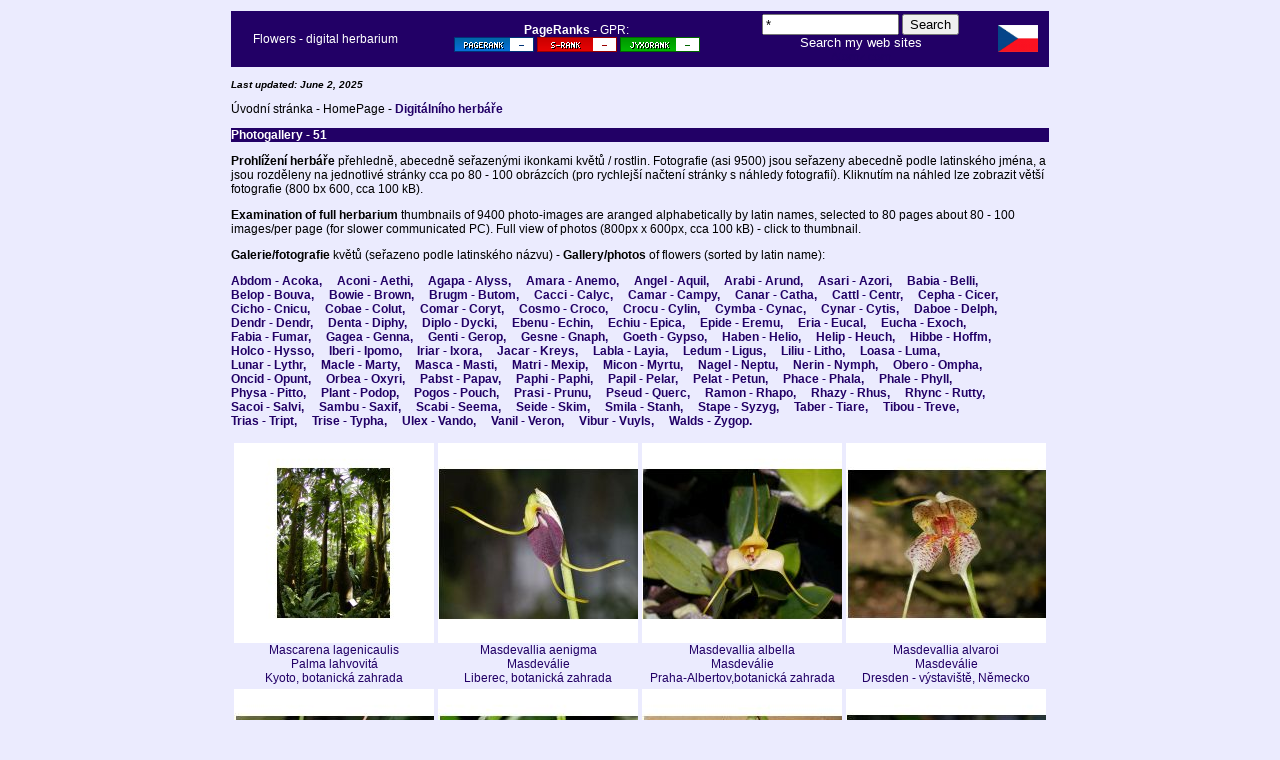

--- FILE ---
content_type: text/html
request_url: https://www1.lf1.cuni.cz/~kocna/flowr_my/flow_my28c.htm
body_size: 46214
content:
<HTML>
<HEAD>
<meta http-equiv="Content-Type" content="text/html; charset=windows-1250">
<meta http-equiv="Content-Language" content="cs">
<META NAME="keywords"
	CONTENT="Petr Kocna., Photo, Flowers">
<META NAME="description"
	CONTENT="PhotoHerbary, Flowers, Petr Kocna Web Pages">
<meta name="author" 
	content="Kocna Petr, kocna@cesnet.cz">

<TITLE>PhotoFlowers,  PeKoCentrum</TITLE>
<BASE target="_blank">

<STYLE TYPE="text/css">
<!--
BODY		{color: #000000; font-family: Arial; font-size: 12;}
TD		{color: #000000; font-family: Arial; font-size: 12;}
A:link		{text-decoration: none; color: #220066; font-family: Arial;font-size: 12;}
A:visited		{text-decoration: none; color: #660066; font-family: Arial;font-size: 12;}
A:hover		{text-decoration: none; color: #ffffff;
		background-color: #660066; font-family: Arial;font-size: 12;}
A:active		{text-decoration: none; color: #0000ff; background-color: #ffffff; font-family: 

Arial;font-size: 12;}
.tab_inv		{text-decoration: none; color: #ffffff;
		background-color: #220066; font-family: Arial;font-size: 12;}
.cce		{color: #ffffff ; font-family: Arial;font-size: 12;}
.tbl1 		{background: #220066;
            		color: #FFFFFF; font-family: Arial; font-size: 12;}
.boxframe	{border-style: none; margin-bottom: 0em}
-->
</STYLE>


</HEAD>

<BODY BGCOLOR="#ebebfe">
<BASE target="_blank">

<center>
<TABLE width="780">
<TR>
<TD>

<TABLE width="100%" class=tab_inv>
<TR>

<TD class="cce" align="center">
Flowers - digital herbarium</TD>

<TD class=tab_inv align="center">
<B>PageRanks</B> - GPR: <BR>
<a href="http://rank.webatlas.cz" title="Zjistit Google Pagerank, S-rank a Jyxorank" target="_blank"><img src="http://rank.webatlas.cz/pagerank.php?typ=gpr&amp;ch=1ece1edd&amp;url=www1.lf1.cuni.cz%2F%7Ekocna%2Fflowr_my%2Fflow_my1.htm" width="80" height="15" border="0" alt="Zjistit Google Pagerank" title="Pagerank" /></a>

<a href="http://rank.webatlas.cz" title="Zjistit Google Pagerank, S-rank a Jyxorank" target="_blank"><img src="http://rank.webatlas.cz/pagerank.php?typ=sr&amp;ch=1ece1edd&amp;url=www1.lf1.cuni.cz%2F%7Ekocna%2Fflowr_my%2Fflow_my1.htm" width="80" height="15" border="0" alt="Zjistit S-rank" title="S-rank" /></a>

<a href="http://rank.webatlas.cz" title="Zjistit Google Pagerank, S-rank a Jyxorank" target="_blank"><img src="http://rank.webatlas.cz/pagerank.php?typ=jr&amp;ch=1ece1edd&amp;url=www1.lf1.cuni.cz%2F%7Ekocna%2Fflowr_my%2Fflow_my1.htm" width="80" height="15" border="0" alt="Zjistit Jyxorank" title="Jyxorank" /></a>

</TD>

<TD class=tab_inv align="center">
<!-- Atomz.com Search HTML for Kocna Petr HomePage -->
<form method="get" action="http://search.atomz.com/search/" target="_blank" class=boxframe> 
<input size=15 name="sp-q" value="*">
<input type=submit value="Search">
<input type=hidden name="sp-a" value="000804d7-sp00000000">
<input type=hidden name="sp-f" value="windows-1250">
</form>
<font size="-1">Search my web sites<BR><A HREF="http://www.atomz.com">Atomz.com</A></font>
</TD>


<TD align=middle>
<A HREF="flow_my1.htm" target="_blank"><IMG SRC="../cz_flg.jpg" width="40" hspace="2"border="0" alt="IkonaFlagCZ"></A>
</TD>

</TR>
</TABLE>
<p>

<small><I><B>Last updated: June 2, 2025</B></I></small><p>
Úvodní stránka - HomePage - <A HREF="http://www1.lf1.cuni.cz/~kocna/flowr_my/flow_my1.htm"><B>Digitálního herbáře</B></A><p>
<div class="tab_inv"><B>Photogallery - 51</B></div><p>

<B>Prohlížení herbáře</B> přehledně, abecedně seřazenými ikonkami květů / rostlin. Fotografie (asi 9500)  jsou seřazeny abecedně podle latinského jména, a jsou rozděleny na jednotlivé stránky cca po 80 - 100 obrázcích (pro rychlejší načtení stránky s náhledy fotografií). Kliknutím na náhled lze zobrazit větší fotografie (800 bx 600, cca 100 kB).<p>
<B>Examination of full herbarium</B> thumbnails of 9400 photo-images are aranged alphabetically by latin names, selected to 80 pages about 80 - 100 images/per page (for slower communicated PC). Full view of photos (800px x 600px, cca 100 kB) - click to thumbnail.<p>
<B>Galerie/fotografie </B> květů (seřazeno podle latinského názvu) - <B>Gallery/photos</B> of flowers (sorted by latin name):<p>

<A HREF="flow_my2.htm"><B>Abdom - Acoka,</B>&nbsp;&nbsp;&nbsp;&nbsp;</A>
<A HREF="flow_my2c.htm"><B>Aconi - Aethi,</B>&nbsp;&nbsp;&nbsp;&nbsp;</A>
<A HREF="flow_my2b.htm"><B>Agapa - Alyss,</B>&nbsp;&nbsp;&nbsp;&nbsp;</A>
<A HREF="flow_my3.htm"><B>Amara - Anemo,</B>&nbsp;&nbsp;&nbsp;&nbsp;</A>
<A HREF="flow_my3h.htm"><B>Angel - Aquil,</B>&nbsp;&nbsp;&nbsp;&nbsp;</A>
<A HREF="flow_my3d.htm"><B>Arabi - Arund,</B>&nbsp;&nbsp;&nbsp;&nbsp;</A>
<A HREF="flow_my3g.htm"><B>Asari - Azori,</B>&nbsp;&nbsp;&nbsp;&nbsp;</A>
<A HREF="flow_my3b.htm"><B>Babia - Belli,</B>&nbsp;&nbsp;&nbsp;&nbsp;</A><BR>
<A HREF="flow_my3m.htm"><B>Belop - Bouva,</B>&nbsp;&nbsp;&nbsp;&nbsp;</A>
<A HREF="flow_my3f.htm"><B>Bowie - Brown,</B>&nbsp;&nbsp;&nbsp;&nbsp;</A>
<A HREF="flow_my3j.htm"><B>Brugm - Butom,</B>&nbsp;&nbsp;&nbsp;&nbsp;</A>
<A HREF="flow_my3c.htm"><B>Cacci - Calyc,</B>&nbsp;&nbsp;&nbsp;&nbsp;</A>
<A HREF="flow_my3k.htm"><B>Camar - Campy,</B>&nbsp;&nbsp;&nbsp;&nbsp;</A>
<A HREF="flow_my3e.htm"><B>Canar - Catha,</B>&nbsp;&nbsp;&nbsp;&nbsp;</A>
<A HREF="flow_my3l.htm"><B>Cattl - Centr,</B>&nbsp;&nbsp;&nbsp;&nbsp;</A>
<A HREF="flow_my4.htm"><B>Cepha - Cicer,</B>&nbsp;&nbsp;&nbsp;&nbsp;</A><BR>
<A HREF="flow_my4d.htm"><B>Cicho - Cnicu,</B>&nbsp;&nbsp;&nbsp;&nbsp;</A>
<A HREF="flow_my4b.htm"><B>Cobae - Colut,</B>&nbsp;&nbsp;&nbsp;&nbsp;</A>
<A HREF="flow_my4e.htm"><B>Comar - Coryt,</B>&nbsp;&nbsp;&nbsp;&nbsp;</A>
<A HREF="flow_my4c.htm"><B>Cosmo - Croco,</B>&nbsp;&nbsp;&nbsp;&nbsp;</A>
<A HREF="flow_my4h.htm"><B>Crocu - Cylin,</B>&nbsp;&nbsp;&nbsp;&nbsp;</A>
<A HREF="flow_my4f.htm"><B>Cymba - Cynac,</B>&nbsp;&nbsp;&nbsp;&nbsp;</A>
<A HREF="flow_my4g.htm"><B>Cynar - Cytis,</B>&nbsp;&nbsp;&nbsp;&nbsp;</A>
<A HREF="flow_my5.htm"><B>Daboe - Delph,</B>&nbsp;&nbsp;&nbsp;&nbsp;</A><BR>
<A HREF="flow_my5d.htm"><B>Dendr - Dendr,</B>&nbsp;&nbsp;&nbsp;&nbsp;</A>
<A HREF="flow_my5b.htm"><B>Denta - Diphy,</B>&nbsp;&nbsp;&nbsp;&nbsp;</A>
<A HREF="flow_my5c.htm"><B>Diplo - Dycki,</B>&nbsp;&nbsp;&nbsp;&nbsp;</A>
<A HREF="flow_my6.htm"><B>Ebenu - Echin,</B>&nbsp;&nbsp;&nbsp;&nbsp;</A>
<A HREF="flow_my6e.htm"><B>Echiu - Epica,</B>&nbsp;&nbsp;&nbsp;&nbsp;</A>
<A HREF="flow_my6d.htm"><B>Epide - Eremu,</B>&nbsp;&nbsp;&nbsp;&nbsp;</A>
<A HREF="flow_my6c.htm"><B>Eria - Eucal,</B>&nbsp;&nbsp;&nbsp;&nbsp;</A>
<A HREF="flow_my6b.htm"><B>Eucha - Exoch,</B>&nbsp;&nbsp;&nbsp;&nbsp;</A><BR>
<A HREF="flow_my32.htm"><B>Fabia - Fumar,</B>&nbsp;&nbsp;&nbsp;&nbsp;</A>
<A HREF="flow_my7.htm"><B>Gagea - Genna,</B>&nbsp;&nbsp;&nbsp;&nbsp;</A>
<A HREF="flow_my7d.htm"><B>Genti - Gerop,</B>&nbsp;&nbsp;&nbsp;&nbsp;</A>
<A HREF="flow_my7c.htm"><B>Gesne - Gnaph,</B>&nbsp;&nbsp;&nbsp;&nbsp;</A>
<A HREF="flow_my7b.htm"><B>Goeth - Gypso,</B>&nbsp;&nbsp;&nbsp;&nbsp;</A>
<A HREF="flow_my8.htm"><B>Haben - Helio,</B>&nbsp;&nbsp;&nbsp;&nbsp;</A>
<A HREF="flow_my8d.htm"><B>Helip - Heuch,</B>&nbsp;&nbsp;&nbsp;&nbsp;</A>
<A HREF="flow_my8c.htm"><B>Hibbe - Hoffm,</B>&nbsp;&nbsp;&nbsp;&nbsp;</A><BR>
<A HREF="flow_my8e.htm"><B>Holco - Hysso,</B>&nbsp;&nbsp;&nbsp;&nbsp;</A>
<A HREF="flow_my8b.htm"><B>Iberi - Ipomo,</B>&nbsp;&nbsp;&nbsp;&nbsp;</A>
<A HREF="flow_my8f.htm"><B>Iriar - Ixora,</B>&nbsp;&nbsp;&nbsp;&nbsp;</A>
<A HREF="flow_my9.htm"><B>Jacar - Kreys,</B>&nbsp;&nbsp;&nbsp;&nbsp;</A>
<A HREF="flow_my9c.htm"><B>Labla - Layia,</B>&nbsp;&nbsp;&nbsp;&nbsp;</A>
<A HREF="flow_my9b.htm"><B>Ledum - Ligus,</B>&nbsp;&nbsp;&nbsp;&nbsp;</A>
<A HREF="flow_my9d.htm"><B>Liliu - Litho,</B>&nbsp;&nbsp;&nbsp;&nbsp;</A>
<A HREF="flow_my10.htm"><B>Loasa - Luma,</B>&nbsp;&nbsp;&nbsp;&nbsp;</A><BR>
<A HREF="flow_my10b.htm"><B>Lunar - Lythr,</B>&nbsp;&nbsp;&nbsp;&nbsp;</A>
<A HREF="flow_my28.htm"><B>Macle - Marty,</B>&nbsp;&nbsp;&nbsp;&nbsp;</A>
<A HREF="flow_my28c.htm"><B>Masca - Masti,</B>&nbsp;&nbsp;&nbsp;&nbsp;</A>
<A HREF="flow_my28b.htm"><B>Matri - Mexip,</B>&nbsp;&nbsp;&nbsp;&nbsp;</A>
<A HREF="flow_my11.htm"><B>Micon - Myrtu,</B>&nbsp;&nbsp;&nbsp;&nbsp;</A>
<A HREF="flow_my24.htm"><B>Nagel - Neptu,</B>&nbsp;&nbsp;&nbsp;&nbsp;</A>
<A HREF="flow_my24b.htm"><B>Nerin - Nymph,</B>&nbsp;&nbsp;&nbsp;&nbsp;</A>
<A HREF="flow_my12.htm"><B>Obero - Ompha,</B>&nbsp;&nbsp;&nbsp;&nbsp;</A><BR>
<A HREF="flow_my12c.htm"><B>Oncid - Opunt,</B>&nbsp;&nbsp;&nbsp;&nbsp;</A>
<A HREF="flow_my12b.htm"><B>Orbea - Oxyri,</B>&nbsp;&nbsp;&nbsp;&nbsp;</A>
<A HREF="flow_my23.htm"><B>Pabst - Papav,</B>&nbsp;&nbsp;&nbsp;&nbsp;</A>
<A HREF="flow_my23b.htm"><B>Paphi - Paphi,</B>&nbsp;&nbsp;&nbsp;&nbsp;</A>
<A HREF="flow_my27.htm"><B>Papil - Pelar,</B>&nbsp;&nbsp;&nbsp;&nbsp;</A>
<A HREF="flow_my27b.htm"><B>Pelat - Petun,</B>&nbsp;&nbsp;&nbsp;&nbsp;</A>
<A HREF="flow_my22.htm"><B>Phace - Phala,</B>&nbsp;&nbsp;&nbsp;&nbsp;</A>
<A HREF="flow_my22a.htm"><B>Phale - Phyll,</B>&nbsp;&nbsp;&nbsp;&nbsp;</A><BR>
<A HREF="flow_my29.htm"><B>Physa - Pitto,</B>&nbsp;&nbsp;&nbsp;&nbsp;</A>
<A HREF="flow_my25.htm"><B>Plant - Podop,</B>&nbsp;&nbsp;&nbsp;&nbsp;</A>
<A HREF="flow_my25b.htm"><B>Pogos - Pouch,</B>&nbsp;&nbsp;&nbsp;&nbsp;</A>
<A HREF="flow_my13.htm"><B>Prasi - Prunu,</B>&nbsp;&nbsp;&nbsp;&nbsp;</A>
<A HREF="flow_my13b.htm"><B>Pseud - Querc,</B>&nbsp;&nbsp;&nbsp;&nbsp;</A>
<A HREF="flow_my18.htm"><B>Ramon - Rhapo,</B>&nbsp;&nbsp;&nbsp;&nbsp;</A>
<A HREF="flow_my18c.htm"><B>Rhazy - Rhus,</B>&nbsp;&nbsp;&nbsp;&nbsp;</A>
<A HREF="flow_my18b.htm"><B>Rhync - Rutty,</B>&nbsp;&nbsp;&nbsp;&nbsp;</A><BR>
<A HREF="flow_my14.htm"><B>Sacoi - Salvi,</B>&nbsp;&nbsp;&nbsp;&nbsp;</A>
<A HREF="flow_my14b.htm"><B>Sambu - Saxif,</B>&nbsp;&nbsp;&nbsp;&nbsp;</A>
<A HREF="flow_my19.htm"><B>Scabi - Seema,</B>&nbsp;&nbsp;&nbsp;&nbsp;</A>
<A HREF="flow_my31.htm"><B>Seide - Skim,</B>&nbsp;&nbsp;&nbsp;&nbsp;</A>
<A HREF="flow_my15.htm"><B>Smila - Stanh,</B>&nbsp;&nbsp;&nbsp;&nbsp;</A>
<A HREF="flow_my15b.htm"><B>Stape - Syzyg,</B>&nbsp;&nbsp;&nbsp;&nbsp;</A>
<A HREF="flow_my16.htm"><B>Taber - Tiare,</B>&nbsp;&nbsp;&nbsp;&nbsp;</A>
<A HREF="flow_my16c.htm"><B>Tibou - Treve,</B>&nbsp;&nbsp;&nbsp;&nbsp;</A><BR>
<A HREF="flow_my16b.htm"><B>Trias - Tript,</B>&nbsp;&nbsp;&nbsp;&nbsp;</A>
<A HREF="flow_my16d.htm"><B>Trise - Typha,</B>&nbsp;&nbsp;&nbsp;&nbsp;</A>
<A HREF="flow_my17.htm"><B>Ulex - Vando,</B>&nbsp;&nbsp;&nbsp;&nbsp;</A>
<A HREF="flow_my17a.htm"><B>Vanil - Veron,</B>&nbsp;&nbsp;&nbsp;&nbsp;</A>
<A HREF="flow_my26.htm"><B>Vibur - Vuyls,</B>&nbsp;&nbsp;&nbsp;&nbsp;</A>
<A HREF="flow_my26a.htm"><B>Walds - Zygop.</B>&nbsp;&nbsp;&nbsp;&nbsp;</A>
<p>

<TABLE><TR>

<TD ALIGN=CENTER VALIGN=BOTTOM><FONT face="Verdana, Arial, Helvetica, Sans-Serif" size="-1"><A HREF="pa253844.jpg" target="_blank" style="text-decoration:none">
<IMG SRC="pa253844_t.jpg" BORDER="0" ALT="PA253844.jpg"><BR>Mascarena lagenicaulis<BR>Palma lahvovitá<BR>Kyoto, botanická zahrada</A></FONT></TD>

<TD ALIGN=CENTER VALIGN=BOTTOM><FONT face="Verdana, Arial, Helvetica, Sans-Serif" size="-1">
<A HREF="p5023462.jpg" target="_blank" style="text-decoration:none">
<IMG SRC="p5023462_t.jpg" BORDER="0" 
ALT="p5023462.jpg"><BR>
Masdevallia aenigma<BR>
Masdeválie<BR>
Liberec, botanická zahrada</A></FONT></TD>

<TD ALIGN=CENTER VALIGN=BOTTOM><FONT face="Verdana, Arial, Helvetica, Sans-Serif" size="-1">
<A HREF="p7105906.jpg" target="_blank" style="text-decoration:none">
<IMG SRC="p7105906_t.jpg" BORDER="0" 
ALT="p7105906.jpg"><BR>
Masdevallia albella<BR>
Masdeválie<BR>
Praha-Albertov,botanická zahrada</A></FONT></TD>

<TD ALIGN=CENTER VALIGN=BOTTOM><FONT face="Verdana, Arial, Helvetica, Sans-Serif" size="-1">
<A HREF="p3236662.jpg" target="_blank" style="text-decoration:none">
<IMG SRC="p3236662_t.jpg" BORDER="0" 
ALT="p3236662.jpg"><BR>
Masdevallia alvaroi<BR>
Masdeválie<BR>
Dresden - výstaviště, Německo</A></FONT></TD>

</TR><TR>

<TD ALIGN=CENTER VALIGN=BOTTOM><FONT face="Verdana, Arial, Helvetica, Sans-Serif" size="-1">
<A HREF="p2077350.jpg" target="_blank" style="text-decoration:none">
<IMG SRC="p2077350_t.jpg" BORDER="0" 
ALT="p2077350.jpg"><BR>
Masdevallia amabilis<BR>
Masdeválie<BR>
London-Kew Gardens, England</A></FONT></TD>

<TD ALIGN=CENTER VALIGN=BOTTOM><FONT face="Verdana, Arial, Helvetica, Sans-Serif" size="-1">
<A HREF="pa276289.jpg" target="_blank" style="text-decoration:none">
<IMG SRC="pa276289_t.jpg" BORDER="0" 
ALT="pa276289.jpg"><BR>
Masdevallia amanda<BR>
Masdeválie<BR>
Liberec, botanická zahrada</A></FONT></TD>

<TD ALIGN=CENTER VALIGN=BOTTOM><FONT face="Verdana, Arial, Helvetica, Sans-Serif" size="-1">
<A HREF="p1135600.jpg" target="_blank" style="text-decoration:none">
<IMG SRC="p1135600_t.jpg" BORDER="0" 
ALT="p1135600.jpg"><BR>
Masdevallia angulata<BR>
Masdeválie<BR>
Liberec, botanická zahrada</A></FONT></TD>

<TD ALIGN=CENTER VALIGN=BOTTOM><FONT face="Verdana, Arial, Helvetica, Sans-Serif" size="-1">
<A HREF="pa241270.jpg" target="_blank" style="text-decoration:none">
<IMG SRC="pa241270_t.jpg" BORDER="0" 
ALT="pa241270.jpg"><BR>
Masdevallia asterotricha<BR>
Masdeválie<BR>
Liberec, botanická zahrada</A></FONT></TD>

</TR><TR>

<TD ALIGN=CENTER VALIGN=BOTTOM><FONT face="Verdana, Arial, Helvetica, Sans-Serif" size="-1">
<A HREF="p3044173.jpg" target="_blank" style="text-decoration:none">
<IMG SRC="p3044173_t.jpg" BORDER="0" 
ALT="p3044173.jpg"><BR>
Masdevallia attenuata<BR>
Masdeválie<BR>
Brno-Mendel.botanická zahrada</A></FONT></TD>

<TD ALIGN=CENTER VALIGN=BOTTOM><FONT face="Verdana, Arial, Helvetica, Sans-Serif" size="-1">
<A HREF="p2188966.jpg" target="_blank" style="text-decoration:none">
<IMG SRC="p2188966_t.jpg" BORDER="0" 
ALT="p2188966.jpg"><BR>
Masdevallia ayabacana<BR>
Masdeválie<BR>
Liberec, botanická zahrada</A></FONT></TD>

<TD ALIGN=CENTER VALIGN=BOTTOM><FONT face="Verdana, Arial, Helvetica, Sans-Serif" size="-1">
<A HREF="pa039787.jpg" target="_blank" style="text-decoration:none">
<IMG SRC="pa039787_t.jpg" BORDER="0" 
ALT="pa039787.jpg"><BR>
Masdevallia barlaeana<BR>
Masdeválie<BR>
Liberec, botanická zahrada</A></FONT></TD>

<TD ALIGN=CENTER VALIGN=BOTTOM><FONT face="Verdana, Arial, Helvetica, Sans-Serif" size="-1">
<A HREF="p3269674.jpg" target="_blank" style="text-decoration:none">
<IMG SRC="p3269674_t.jpg" BORDER="0" 
ALT="p3269674.jpg"><BR>
Masdevallia 'Bellavallia'<BR>
Masdeválie<BR>
Dresden - výstaviště, Německo</A></FONT></TD>

</TR><TR>

<TD ALIGN=CENTER VALIGN=BOTTOM><FONT face="Verdana, Arial, Helvetica, Sans-Serif" size="-1">
<A HREF="p2225513.jpg" target="_blank" style="text-decoration:none">
<IMG SRC="p2225513_t.jpg" BORDER="0" 
ALT="p2225513.jpg"><BR>
Masdevallia bennettii<BR>
Masdeválie<BR>
Hirschstetten-Wien, Rakousko</A></FONT></TD>

<TD ALIGN=CENTER VALIGN=BOTTOM><FONT face="Verdana, Arial, Helvetica, Sans-Serif" size="-1">
<A HREF="p3097590.jpg" target="_blank" style="text-decoration:none">
<IMG SRC="p3097590_t.jpg" BORDER="0" 
ALT="p3097590.jpg"><BR>
Masdevallia bicolor<BR>
Masdeválie<BR>
Liberec, botanická zahrada</A></FONT></TD>

<TD ALIGN=CENTER VALIGN=BOTTOM><FONT face="Verdana, Arial, Helvetica, Sans-Serif" size="-1">
<A HREF="p2168708.jpg" target="_blank" style="text-decoration:none">
<IMG SRC="p2168708_t.jpg" BORDER="0" 
ALT="p2168708.jpg"><BR>
Masdevallia caesia<BR>
Masdeválie<BR>
Praha-Albertov,botanická zahrada</A></FONT></TD>

<TD ALIGN=CENTER VALIGN=BOTTOM><FONT face="Verdana, Arial, Helvetica, Sans-Serif" size="-1">
<A HREF="pc303930.jpg" target="_blank" style="text-decoration:none">
<IMG SRC="pc303930_t.jpg" BORDER="0" 
ALT="pc303930.jpg"><BR>
Masdevallia caloptera<BR>
Masdeválie<BR>
Liberec, botanická zahrada</A></FONT></TD>

</TR><TR>

<TD ALIGN=CENTER VALIGN=BOTTOM><FONT face="Verdana, Arial, Helvetica, Sans-Serif" size="-1">
<A HREF="p3236644.jpg" target="_blank" style="text-decoration:none">
<IMG SRC="p3236644_t.jpg" BORDER="0" 
ALT="p3236644.jpg"><BR>
Masdevallia caudata<BR>
Masdeválie<BR>
Dresden - výstaviště, Německo</A></FONT></TD>

<TD ALIGN=CENTER VALIGN=BOTTOM><FONT face="Verdana, Arial, Helvetica, Sans-Serif" size="-1">
<A HREF="p3237233.jpg" target="_blank" style="text-decoration:none">
<IMG SRC="p3237233_t.jpg" BORDER="0" 
ALT="p3237233.jpg"><BR>
Masdevallia chaparensis<BR>
Masdeválie<BR>
Dresden - výstaviště, Německo</A></FONT></TD>

<TD ALIGN=CENTER VALIGN=BOTTOM><FONT face="Verdana, Arial, Helvetica, Sans-Serif" size="-1">
<A HREF="p6143977.jpg" target="_blank" style="text-decoration:none">
<IMG SRC="p6143977_t.jpg" BORDER="0" 
ALT="p6143977.jpg"><BR>
Masdevallia coccinea<BR>
Masdeválie<BR>
Brno-Mendel.botanická zahrada</A></FONT></TD>

<TD ALIGN=CENTER VALIGN=BOTTOM><FONT face="Verdana, Arial, Helvetica, Sans-Serif" size="-1">
<A HREF="pa279453.jpg" target="_blank" style="text-decoration:none">
<IMG SRC="pa279453_t.jpg" BORDER="0" 
ALT="pa279453.jpg"><BR>
Masdevallia coccinea, alba<BR>
Masdeválie<BR>
Praha-Albertov,botanická zahrada</A></FONT></TD>

</TR><TR>

<TD ALIGN=CENTER VALIGN=BOTTOM><FONT face="Verdana, Arial, Helvetica, Sans-Serif" size="-1">
<A HREF="p9188975.jpg" target="_blank" style="text-decoration:none">
<IMG SRC="p9188975_t.jpg" BORDER="0" 
ALT="p9188975.jpg"><BR>
Masdevallia colossus<BR>
Masdeválie<BR>
Liberec, botanická zahrada</A></FONT></TD>

<TD ALIGN=CENTER VALIGN=BOTTOM><FONT face="Verdana, Arial, Helvetica, Sans-Serif" size="-1">
<A HREF="p3222045.jpg" target="_blank" style="text-decoration:none">
<IMG SRC="p3222045_t.jpg" BORDER="0" 
ALT="p3222045.jpg"><BR>
Masdevallia condorensis<BR>
Masdeválie<BR>
Dresden - výstaviště, Německo</A></FONT></TD>

<TD ALIGN=CENTER VALIGN=BOTTOM><FONT face="Verdana, Arial, Helvetica, Sans-Serif" size="-1">
<A HREF="p6143968.jpg" target="_blank" style="text-decoration:none">
<IMG SRC="p6143968_t.jpg" BORDER="0" 
ALT="p6143968.jpg"><BR>
Masdevallia constricta<BR>
Masdeválie<BR>
Brno-Mendel.botanická zahrada</A></FONT></TD>

<TD ALIGN=CENTER VALIGN=BOTTOM><FONT face="Verdana, Arial, Helvetica, Sans-Serif" size="-1">
<A HREF="p6164265.jpg" target="_blank" style="text-decoration:none">
<IMG SRC="p6164265_t.jpg" BORDER="0" 
ALT="p6164265.jpg"><BR>
Masdevallia coriacea<BR>
Masdeválie<BR>
Liberec, botanická zahrada</A></FONT></TD>

</TR><TR>

<TD ALIGN=CENTER VALIGN=BOTTOM><FONT face="Verdana, Arial, Helvetica, Sans-Serif" size="-1">
<A HREF="pb259830.jpg" target="_blank" style="text-decoration:none">
<IMG SRC="pb259830_t.jpg" BORDER="0" 
ALT="pb259830.jpg"><BR>
Masdevallia corniculata<BR>
Masdeválie<BR>
Liberec, botanická zahrada</A></FONT></TD>

<TD ALIGN=CENTER VALIGN=BOTTOM><FONT face="Verdana, Arial, Helvetica, Sans-Serif" size="-1">
<A HREF="p3260005.jpg" target="_blank" style="text-decoration:none">
<IMG SRC="p3260005_t.jpg" BORDER="0" 
ALT="p3260005.jpg"><BR>
Masdevallia decumana<BR>
Masdeválie<BR>
Dresden - výstaviště, Německo</A></FONT></TD>

<TD ALIGN=CENTER VALIGN=BOTTOM><FONT face="Verdana, Arial, Helvetica, Sans-Serif" size="-1">
<A HREF="p3103844.jpg" target="_blank" style="text-decoration:none">
<IMG SRC="p3103844_t.jpg" BORDER="0" 
ALT="p3103844.jpg"><BR>
Masdevallia deformis<BR>
Masdeválie<BR>
Praha-Trója, botanická zahrada</A></FONT></TD>

<TD ALIGN=CENTER VALIGN=BOTTOM><FONT face="Verdana, Arial, Helvetica, Sans-Serif" size="-1">
<A HREF="p3289467.jpg" target="_blank" style="text-decoration:none">
<IMG SRC="p3289467_t.jpg" BORDER="0" 
ALT="p3289467.jpg"><BR>
Masdevallia dynastes<BR>
Masdeválie<BR>
Dresden - výstaviště, Německo</A></FONT></TD>

</TR><TR>

<TD ALIGN=CENTER VALIGN=BOTTOM><FONT face="Verdana, Arial, Helvetica, Sans-Serif" size="-1">
<A HREF="p2225377.jpg" target="_blank" style="text-decoration:none">
<IMG SRC="p2225377_t.jpg" BORDER="0" 
ALT="p2225377.jpg"><BR>
Masdevallia echo<BR>
Masdeválie<BR>
Hirschstetten-Wien, Rakousko</A></FONT></TD>

<TD ALIGN=CENTER VALIGN=BOTTOM><FONT face="Verdana, Arial, Helvetica, Sans-Serif" size="-1">
<A HREF="p6138809.jpg" target="_blank" style="text-decoration:none">
<IMG SRC="p6138809_t.jpg" BORDER="0" 
ALT="p6138809.jpg"><BR>
Masdevallia elephantipes<BR>
Masdeválie<BR>
Liberec, botanická zahrada</A></FONT></TD>

<TD ALIGN=CENTER VALIGN=BOTTOM><FONT face="Verdana, Arial, Helvetica, Sans-Serif" size="-1">
<A HREF="p6143947.jpg" target="_blank" style="text-decoration:none">
<IMG SRC="p6143947_t.jpg" BORDER="0" 
ALT="p6143947.jpg"><BR>
Masdevallia erinacea<BR>
Masdeválie<BR>
Brno-Mendel.botanická zahrada</A></FONT></TD>

<TD ALIGN=CENTER VALIGN=BOTTOM><FONT face="Verdana, Arial, Helvetica, Sans-Serif" size="-1">
<A HREF="p3289603.jpg" target="_blank" style="text-decoration:none">
<IMG SRC="p3289603_t.jpg" BORDER="0" 
ALT="p3289603.jpg"><BR>
Masdevallia exquisita<BR>
Masdeválie<BR>
Dresden - výstaviště, Německo</A></FONT></TD>

</TR><TR>

<TD ALIGN=CENTER VALIGN=BOTTOM><FONT face="Verdana, Arial, Helvetica, Sans-Serif" size="-1">
<A HREF="p3055880.jpg" target="_blank" style="text-decoration:none">
<IMG SRC="p3055880_t.jpg" BORDER="0" 
ALT="p3055880.jpg"><BR>
Masdevallia falcago<BR>
Masdeválie<BR>
Brno-Mendel.botanická zahrada</A></FONT></TD>

<TD ALIGN=CENTER VALIGN=BOTTOM><FONT face="Verdana, Arial, Helvetica, Sans-Serif" size="-1">
<A HREF="p3280167.jpg" target="_blank" style="text-decoration:none">
<IMG SRC="p3280167_t.jpg" BORDER="0" 
ALT="p3280167.jpg"><BR>
Masdevallia filaria<BR>
Masdeválie<BR>
Dresden - výstaviště, Německo</A></FONT></TD>

<TD ALIGN=CENTER VALIGN=BOTTOM><FONT face="Verdana, Arial, Helvetica, Sans-Serif" size="-1">
<A HREF="p8255860.jpg" target="_blank" style="text-decoration:none">
<IMG SRC="p8255860_t.jpg" BORDER="0" 
ALT="p8255860.jpg"><BR>
Masdevallia fractiflexa<BR>
Masdeválie<BR>
Praha-Albertov,botanická zahrada</A></FONT></TD>

<TD ALIGN=CENTER VALIGN=BOTTOM><FONT face="Verdana, Arial, Helvetica, Sans-Serif" size="-1">
<A HREF="p2253952.jpg" target="_blank" style="text-decoration:none">
<IMG SRC="p2253952_t.jpg" BORDER="0" 
ALT="p2253952.jpg"><BR>
Masdevallia fulvescens<BR>
Masdeválie<BR>
Liberec, botanická zahrada</A></FONT></TD>

</TR><TR>

<TD ALIGN=CENTER VALIGN=BOTTOM><FONT face="Verdana, Arial, Helvetica, Sans-Serif" size="-1">
<A HREF="p3236683.jpg" target="_blank" style="text-decoration:none">
<IMG SRC="p3236683_t.jpg" BORDER="0" 
ALT="p3236683.jpg"><BR>
Masdevallia gilbertoi<BR>
Masdeválie<BR>
Dresden - výstaviště, Německo</A></FONT></TD>

<TD ALIGN=CENTER VALIGN=BOTTOM><FONT face="Verdana, Arial, Helvetica, Sans-Serif" size="-1">
<A HREF="p3157878.jpg" target="_blank" style="text-decoration:none">
<IMG SRC="p3157878_t.jpg" BORDER="0" 
ALT="p3157878.jpg"><BR>
Masdevallia goliath<BR>
Masdeválie<BR>
Liberec, botanická zahrada</A></FONT></TD>

<TD ALIGN=CENTER VALIGN=BOTTOM><FONT face="Verdana, Arial, Helvetica, Sans-Serif" size="-1">
<A HREF="p3055837.jpg" target="_blank" style="text-decoration:none">
<IMG SRC="p3055837_t.jpg" BORDER="0" 
ALT="p3055837.jpg"><BR>
Masdevallia harlequina<BR>
Masdeválie<BR>
Brno-Mendel.botanická zahrada</A></FONT></TD>

<TD ALIGN=CENTER VALIGN=BOTTOM><FONT face="Verdana, Arial, Helvetica, Sans-Serif" size="-1">
<A HREF="p6143862.jpg" target="_blank" style="text-decoration:none">
<IMG SRC="p6143862_t.jpg" BORDER="0" 
ALT="p6143862.jpg"><BR>
Masdevallia Heathii<BR>
Masdeválie<BR>
Brno-Mendel.botanická zahrada</A></FONT></TD>

</TR><TR>

<TD ALIGN=CENTER VALIGN=BOTTOM><FONT face="Verdana, Arial, Helvetica, Sans-Serif" size="-1">
<A HREF="p8040987.jpg" target="_blank" style="text-decoration:none">
<IMG SRC="p8040987_t.jpg" BORDER="0" 
ALT="p8040987.jpg"><BR>
Masdevallia 'Hebe'<BR>
Masdeválie 'Hebe'<BR>
Liberec, botanická zahrada</A></FONT></TD>

<TD ALIGN=CENTER VALIGN=BOTTOM><FONT face="Verdana, Arial, Helvetica, Sans-Serif" size="-1">
<A HREF="p3305840.jpg" target="_blank" style="text-decoration:none">
<IMG SRC="p3305840_t.jpg" BORDER="0" 
ALT="p3305840.jpg"><BR>
Masdevallia heideri<BR>
Masdeválie<BR>
Dresden - výstaviště, Německo</A></FONT></TD>

<TD ALIGN=CENTER VALIGN=BOTTOM><FONT face="Verdana, Arial, Helvetica, Sans-Serif" size="-1">
<A HREF="p6144083.jpg" target="_blank" style="text-decoration:none">
<IMG SRC="p6144083_t.jpg" BORDER="0" 
ALT="p6144083.jpg"><BR>
Masdevallia herradurae<BR>
Masdeválie<BR>
Brno-Mendel.botanická zahrada</A></FONT></TD>

<TD ALIGN=CENTER VALIGN=BOTTOM><FONT face="Verdana, Arial, Helvetica, Sans-Serif" size="-1">
<A HREF="p3055885.jpg" target="_blank" style="text-decoration:none">
<IMG SRC="p3055885_t.jpg" BORDER="0" 
ALT="p3055885.jpg"><BR>
Masdevallia hieroglyphica<BR>
Masdeválie<BR>
Brno-Mendel.botanická zahrada</A></FONT></TD>

</TR><TR>

<TD ALIGN=CENTER VALIGN=BOTTOM><FONT face="Verdana, Arial, Helvetica, Sans-Serif" size="-1">
<A HREF="p3269899.jpg" target="_blank" style="text-decoration:none">
<IMG SRC="p3269899_t.jpg" BORDER="0" 
ALT="p3269899.jpg"><BR>
Masdevallia hirtzii<BR>
Masdeválie<BR>
Dresden - výstaviště, Německo</A></FONT></TD>

<TD ALIGN=CENTER VALIGN=BOTTOM><FONT face="Verdana, Arial, Helvetica, Sans-Serif" size="-1">
<A HREF="p3288735.jpg" target="_blank" style="text-decoration:none">
<IMG SRC="p3288735_t.jpg" BORDER="0" 
ALT="p3288735.jpg"><BR>
Masdevallia ignea<BR>
Masdeválie<BR>
Dresden - výstaviště, Německo</A></FONT></TD>

<TD ALIGN=CENTER VALIGN=BOTTOM><FONT face="Verdana, Arial, Helvetica, Sans-Serif" size="-1">
<A HREF="p2225515.jpg" target="_blank" style="text-decoration:none">
<IMG SRC="p2225515_t.jpg" BORDER="0" 
ALT="p2225515.jpg"><BR>
Masdevallia instar<BR>
Masdeválie<BR>
Hirschstetten-Wien, Rakousko</A></FONT></TD>

<TD ALIGN=CENTER VALIGN=BOTTOM><FONT face="Verdana, Arial, Helvetica, Sans-Serif" size="-1">
<A HREF="p3223079.jpg" target="_blank" style="text-decoration:none">
<IMG SRC="p3223079_t.jpg" BORDER="0" 
ALT="p3223079.jpg"><BR>
Masdevallia lamprotyria<BR>
Masdeválie<BR>
Dresden - výstaviště, Německo</A></FONT></TD>

</TR><TR>

<TD ALIGN=CENTER VALIGN=BOTTOM><FONT face="Verdana, Arial, Helvetica, Sans-Serif" size="-1">
<A HREF="p3055858.jpg" target="_blank" style="text-decoration:none">
<IMG SRC="p3055858_t.jpg" BORDER="0" 
LT="p3055858.jpg"><BR><BR>
Masdevallia lata<BR>
Masdeválie<BR>
Brno-Mendel.botanická zahrada</A></FONT></TD>

<TD ALIGN=CENTER VALIGN=BOTTOM><FONT face="Verdana, Arial, Helvetica, Sans-Serif" size="-1">
<A HREF="p3260039.jpg" target="_blank" style="text-decoration:none">
<IMG SRC="p3260039_t.jpg" BORDER="0" 
ALT="p3260039.jpg"><BR><BR>
Masdevallia lychniphora<BR>
Masdeválie<BR>
Dresden - výstaviště, Německo</A></FONT></TD>

<TD ALIGN=CENTER VALIGN=BOTTOM><FONT face="Verdana, Arial, Helvetica, Sans-Serif" size="-1">
<A HREF="p3289881.jpg" target="_blank" style="text-decoration:none">
<IMG SRC="p3289881_t.jpg" BORDER="0" 
ALT="p3289881.jpg"><BR><BR>
Masdevallia 'Machu Picchu'<BR>
Masdeválie 'Machu Picchu'<BR>
Dresden - výstaviště, Německo</A></FONT></TD>

<TD ALIGN=CENTER VALIGN=BOTTOM><FONT face="Verdana, Arial, Helvetica, Sans-Serif" size="-1">
<A HREF="p3236934.jpg" target="_blank" style="text-decoration:none">
<IMG SRC="p3236934_t.jpg" BORDER="0" 
ALT="p3236934.jpg"><BR>
Masdevallia 'MacInnes' Golden Heart'<BR>
Masdeválie 'MacInnes' Golden Heart'<BR>
Dresden - výstaviště, Německo</A></FONT></TD>

</TR><TR>

<TD ALIGN=CENTER VALIGN=BOTTOM><FONT face="Verdana, Arial, Helvetica, Sans-Serif" size="-1">
<A HREF="p3288265.jpg" target="_blank" style="text-decoration:none">
<IMG SRC="p3288265_t.jpg" BORDER="0" 
ALT="p3288265.jpg"><BR>
Masdevallia macrura<BR>
Masdeválie<BR>
Dresden - výstaviště, Německo</A></FONT></TD>

<TD ALIGN=CENTER VALIGN=BOTTOM><FONT face="Verdana, Arial, Helvetica, Sans-Serif" size="-1">
<A HREF="pb309564.jpg" target="_blank" style="text-decoration:none">
<IMG SRC="pb309564_t.jpg" BORDER="0" 
ALT="pb309564.jpg"><BR>
Masdevallia 'Measuresiana'<BR>
Masdeválie 'Measuresiana'<BR>
Liberec, botanická zahrada</A></FONT></TD>

<TD ALIGN=CENTER VALIGN=BOTTOM><FONT face="Verdana, Arial, Helvetica, Sans-Serif" size="-1">
<A HREF="p3236742.jpg" target="_blank" style="text-decoration:none">
<IMG SRC="p3236742_t.jpg" BORDER="0" 
ALT="p3236742.jpg"><BR>
Masdevallia mendozae<BR>
Masdeválie<BR>
Dresden - výstaviště, Německo</A></FONT></TD>

<TD ALIGN=CENTER VALIGN=BOTTOM><FONT face="Verdana, Arial, Helvetica, Sans-Serif" size="-1">
<A HREF="pa056380.jpg" target="_blank" style="text-decoration:none">
<IMG SRC="pa056380_t.jpg" BORDER="0" 
ALT="pa056380.jpg"><BR>
Masdevallia mezae<BR>
Masdeválie<BR>
Liberec, botanická zahrada</A></FONT></TD>

</TR><TR>

<TD ALIGN=CENTER VALIGN=BOTTOM><FONT face="Verdana, Arial, Helvetica, Sans-Serif" size="-1">
<A HREF="p6144088.jpg" target="_blank" style="text-decoration:none">
<IMG SRC="p6144088_t.jpg" BORDER="0" 
ALT="p6144088.jpg"><BR>
Masdevallia minuta<BR>
Masdeválie<BR>
Brno-Mendel.botanická zahrada</A></FONT></TD>

<TD ALIGN=CENTER VALIGN=BOTTOM><FONT face="Verdana, Arial, Helvetica, Sans-Serif" size="-1">
<A HREF="p3055901.jpg" target="_blank" style="text-decoration:none">
<IMG SRC="p3055901_t.jpg" BORDER="0" 
ALT="p3055901.jpg"><BR>
Masdevallia monogona<BR>
Masdeválie<BR>
Brno-Mendel.botanická zahrada</A></FONT></TD>

<TD ALIGN=CENTER VALIGN=BOTTOM><FONT face="Verdana, Arial, Helvetica, Sans-Serif" size="-1">
<A HREF="p3288379.jpg" target="_blank" style="text-decoration:none">
<IMG SRC="p3288379_t.jpg" BORDER="0" 
ALT="p3288379.jpg"><BR>
Masdevallia nidifica<BR>
Masdeválie<BR>
Dresden - výstaviště, Německo</A></FONT></TD>

<TD ALIGN=CENTER VALIGN=BOTTOM><FONT face="Verdana, Arial, Helvetica, Sans-Serif" size="-1">
<A HREF="pc290277.jpg" target="_blank" style="text-decoration:none">
<IMG SRC="pc290277_t.jpg" BORDER="0" 
ALT="pc290277.jpg"><BR>
Masdevallia nidifica 'Alexandra'<BR>
Masdeválie 'Alexandra'<BR>
Liberec, botanická zahrada</A></FONT></TD>

</TR><TR>

<TD ALIGN=CENTER VALIGN=BOTTOM><FONT face="Verdana, Arial, Helvetica, Sans-Serif" size="-1">
<A HREF="p3288922.jpg" target="_blank" style="text-decoration:none">
<IMG SRC="p3288922_t.jpg" BORDER="0" 
ALT="p3288922.jpg"><BR>
Masdevallia orchipopayensium<BR>
Masdeválie<BR>
Dresden - výstaviště, Německo</A></FONT></TD>

<TD ALIGN=CENTER VALIGN=BOTTOM><FONT face="Verdana, Arial, Helvetica, Sans-Serif" size="-1">
<A HREF="p1195690.jpg" target="_blank" style="text-decoration:none">
<IMG SRC="p1195690_t.jpg" BORDER="0" 
ALT="p1195690.jpg"><BR>
Masdevallia ova-avis<BR>
Masdeválie<BR>
Liberec, botanická zahrada</A></FONT></TD>

<TD ALIGN=CENTER VALIGN=BOTTOM><FONT face="Verdana, Arial, Helvetica, Sans-Serif" size="-1">
<A HREF="pb098571.jpg" target="_blank" style="text-decoration:none">
<IMG SRC="pb098571_t.jpg" BORDER="0" 
ALT="pb098571.jpg"><BR>
Masdevallia pachyura<BR>
Masdeválie<BR>
Liberec, botanická zahrada</A></FONT></TD>

<TD ALIGN=CENTER VALIGN=BOTTOM><FONT face="Verdana, Arial, Helvetica, Sans-Serif" size="-1">
<A HREF="pc290362.jpg" target="_blank" style="text-decoration:none">
<IMG SRC="pc290362_t.jpg" BORDER="0" 
ALT="pc290362.jpg"><BR>
Masdevallia paivaeana<BR>
Masdeválie<BR>
Liberec, botanická zahrada</A></FONT></TD>

</TR><TR>

<TD ALIGN=CENTER VALIGN=BOTTOM><FONT face="Verdana, Arial, Helvetica, Sans-Serif" size="-1">
<A HREF="pc100990.jpg" target="_blank" style="text-decoration:none">
<IMG SRC="pc100990_t.jpg" BORDER="0" 
ALT="pc100990.jpg"><BR>
Masdevallia pandurilabia<BR>
Masdeválie<BR>
Liberec, botanická zahrada</A></FONT></TD>

<TD ALIGN=CENTER VALIGN=BOTTOM><FONT face="Verdana, Arial, Helvetica, Sans-Serif" size="-1">
<A HREF="p1135629.jpg" target="_blank" style="text-decoration:none">
<IMG SRC="p1135629_t.jpg" BORDER="0" 
ALT="p1135629.jpg"><BR>
Masdevallia panguiensis<BR>
Masdeválie<BR>
Liberec, botanická zahrada</A></FONT></TD>

<TD ALIGN=CENTER VALIGN=BOTTOM><FONT face="Verdana, Arial, Helvetica, Sans-Serif" size="-1">
<A HREF="p3055813.jpg" target="_blank" style="text-decoration:none">
<IMG SRC="p3055813_t.jpg" BORDER="0" 
ALT="p3055813.jpg"><BR>
Masdevallia patriciana<BR>
Masdeválie<BR>
Brno-Mendel.botanická zahrada</A></FONT></TD>

<TD ALIGN=CENTER VALIGN=BOTTOM><FONT face="Verdana, Arial, Helvetica, Sans-Serif" size="-1">
<A HREF="p3236696.jpg" target="_blank" style="text-decoration:none">
<IMG SRC="p3236696_t.jpg" BORDER="0" 
ALT="p3236696.jpg"><BR>
Masdevallia patula<BR>
Masdeválie<BR>
Dresden - výstaviště, Německo</A></FONT></TD>

</TR><TR>

<TD ALIGN=CENTER VALIGN=BOTTOM><FONT face="Verdana, Arial, Helvetica, Sans-Serif" size="-1">
<A HREF="p3041552.jpg" target="_blank" style="text-decoration:none">
<IMG SRC="p3041552_t.jpg" BORDER="0" 
ALT="p3041552.jpg"><BR>
Masdevallia peristeria<BR>
Masdeválie<BR>
Praha-Trója,botanická zahrada</A></FONT></TD>

<TD ALIGN=CENTER VALIGN=BOTTOM><FONT face="Verdana, Arial, Helvetica, Sans-Serif" size="-1">
<A HREF="p3269997.jpg" target="_blank" style="text-decoration:none">
<IMG SRC="p3269997_t.jpg" BORDER="0" 
ALT="p3269997.jpg"><BR>
Masdevallia picturata<BR>
Masdeválie<BR>
Dresden - výstaviště, Německo</A></FONT></TD>

<TD ALIGN=CENTER VALIGN=BOTTOM><FONT face="Verdana, Arial, Helvetica, Sans-Serif" size="-1">
<A HREF="p3236912.jpg" target="_blank" style="text-decoration:none">
<IMG SRC="p3236912_t.jpg" BORDER="0" 
ALT="p3236912.jpg"><BR>
Masdevallia pinocchio<BR>
Masdeválie<BR>
Dresden - výstaviště, Německo</A></FONT></TD>

<TD ALIGN=CENTER VALIGN=BOTTOM><FONT face="Verdana, Arial, Helvetica, Sans-Serif" size="-1">
<A HREF="p3148353.jpg" target="_blank" style="text-decoration:none">
<IMG SRC="p3148353_t.jpg" BORDER="0" 
ALT="p3148353.jpg"><BR>
Masdevallia polysticta<BR>
Masdeválie<BR>
Liberec, botanická zahrada</A></FONT></TD>

</TR><TR>

<TD ALIGN=CENTER VALIGN=BOTTOM><FONT face="Verdana, Arial, Helvetica, Sans-Serif" size="-1">
<A HREF="p3077891.jpg" target="_blank" style="text-decoration:none">
<IMG SRC="p3077891_t.jpg" BORDER="0" 
ALT="p3077891.jpg"><BR>
Masdevallia princeps<BR>
Masdeválie<BR>
Praha-Trója, botanická zahrada</A></FONT></TD>

<TD ALIGN=CENTER VALIGN=BOTTOM><FONT face="Verdana, Arial, Helvetica, Sans-Serif" size="-1">
<A HREF="p3236686.jpg" target="_blank" style="text-decoration:none">
<IMG SRC="p3236686_t.jpg" BORDER="0" 
ALT="p3236686.jpg"><BR>
Masdevallia prodigiosa<BR>
Masdeválie<BR>
Dresden - výstaviště, Německo</A></FONT></TD>

<TD ALIGN=CENTER VALIGN=BOTTOM><FONT face="Verdana, Arial, Helvetica, Sans-Serif" size="-1">
<A HREF="p6138798.jpg" target="_blank" style="text-decoration:none">
<IMG SRC="p6138798_t.jpg" BORDER="0" 
ALT="p6138798.jpg"><BR>
Masdevallia rechingeriana<BR>
Masdeválie<BR>
Liberec, botanická zahrada</A></FONT></TD>

<TD ALIGN=CENTER VALIGN=BOTTOM><FONT face="Verdana, Arial, Helvetica, Sans-Serif" size="-1">
<A HREF="p4038199.jpg" target="_blank" style="text-decoration:none">
<IMG SRC="p4038199_t.jpg" BORDER="0" 
ALT="p4038199.jpg"><BR>
Masdevallia reginae<BR>
Masdeválie královská <BR>
Praha-Trója, botanická zahrada</A></FONT></TD>

</TR><TR>

<TD ALIGN=CENTER VALIGN=BOTTOM><FONT face="Verdana, Arial, Helvetica, Sans-Serif" size="-1">
<A HREF="p7298363.jpg" target="_blank" style="text-decoration:none">
<IMG SRC="p7298363_t.jpg" BORDER="0" 
ALT="p7298363.jpg"><BR>
Masdevallia rigens<BR>
Masdeválie<BR>
Liberec, botanická zahrada</A></FONT></TD>

<TD ALIGN=CENTER VALIGN=BOTTOM><FONT face="Verdana, Arial, Helvetica, Sans-Serif" size="-1">
<A HREF="p4135395.jpg" target="_blank" style="text-decoration:none">
<IMG SRC="p4135395_t.jpg" BORDER="0" 
ALT="p4135395.jpg"><BR>
Masdevallia rimarima-alba<BR>
Masdeválie<BR>
Brno-Mendel.botanická zahrada</A></FONT></TD>

<TD ALIGN=CENTER VALIGN=BOTTOM><FONT face="Verdana, Arial, Helvetica, Sans-Serif" size="-1">
<A HREF="p3305890.jpg" target="_blank" style="text-decoration:none">
<IMG SRC="p3305890_t.jpg" BORDER="0" 
ALT="p3305890.jpg"><BR>
Masdevallia saltatrix<BR>
Masdeválie<BR>
Dresden - výstaviště, Německo</A></FONT></TD>

<TD ALIGN=CENTER VALIGN=BOTTOM><FONT face="Verdana, Arial, Helvetica, Sans-Serif" size="-1">
<A HREF="p3222037.jpg" target="_blank" style="text-decoration:none">
<IMG SRC="p3222037_t.jpg" BORDER="0" 
ALT="p3222037.jpg"><BR>
Masdevallia scabrilinguis<BR>
Masdeválie<BR>
Dresden - výstaviště, Německo</A></FONT></TD>

</TR><TR>

<TD ALIGN=CENTER VALIGN=BOTTOM><FONT face="Verdana, Arial, Helvetica, Sans-Serif" size="-1">
<A HREF="p3236690.jpg" target="_blank" style="text-decoration:none">
<IMG SRC="p3236690_t.jpg" BORDER="0" 
ALT="p3236690.jpg"><BR>
Masdevallia schmidt-mummii<BR>
Masdeválie<BR>
Dresden - výstaviště, Německo</A></FONT></TD>

<TD ALIGN=CENTER VALIGN=BOTTOM><FONT face="Verdana, Arial, Helvetica, Sans-Serif" size="-1">
<A HREF="p3222894.jpg" target="_blank" style="text-decoration:none">
<IMG SRC="p3222894_t.jpg" BORDER="0" 
ALT="p3222894.jpg"><BR>
Masdevallia schroederiana<BR>
Masdeválie<BR>
Dresden - výstaviště, Německo</A></FONT></TD>

<TD ALIGN=CENTER VALIGN=BOTTOM><FONT face="Verdana, Arial, Helvetica, Sans-Serif" size="-1">
<A HREF="p6138804.jpg" target="_blank" style="text-decoration:none">
<IMG SRC="p6138804_t.jpg" BORDER="0" 
ALT="p6138804.jpg"><BR>
Masdevallia scobina<BR>
Masdeválie<BR>
Liberec, botanická zahrada</A></FONT></TD>

<TD ALIGN=CENTER VALIGN=BOTTOM><FONT face="Verdana, Arial, Helvetica, Sans-Serif" size="-1">
<A HREF="p2026519.jpg" target="_blank" style="text-decoration:none">
<IMG SRC="p2026519_t.jpg" BORDER="0" 
ALT="p2026519.jpg"><BR>
Masdevallia setacea<BR>
Masdeválie<BR>
Liberec, botanická zahrada</A></FONT></TD>

</TR><TR>

<TD ALIGN=CENTER VALIGN=BOTTOM><FONT face="Verdana, Arial, Helvetica, Sans-Serif" size="-1">
<A HREF="p2077373.jpg" target="_blank" style="text-decoration:none">
<IMG SRC="p2077373_t.jpg" BORDER="0" 
ALT="p2077373.jpg"><BR>
Masdevallia 'Snowbird'<BR>
Masdevallia 'Snowbird'<BR>
London-Kew Gardens, England</A></FONT></TD>

<TD ALIGN=CENTER VALIGN=BOTTOM><FONT face="Verdana, Arial, Helvetica, Sans-Serif" size="-1">
<A HREF="p3288511.jpg" target="_blank" style="text-decoration:none">
<IMG SRC="p3288511_t.jpg" BORDER="0" 
ALT="p3288511.jpg"><BR>
Masdevallia sprucei<BR>
Masdeválie<BR>
Dresden - výstaviště, Německo</A></FONT></TD>

<TD ALIGN=CENTER VALIGN=BOTTOM><FONT face="Verdana, Arial, Helvetica, Sans-Serif" size="-1">
<A HREF="p3055841.jpg" target="_blank" style="text-decoration:none">
<IMG SRC="p3055841_t.jpg" BORDER="0" 
ALT="p3055841.jpg"><BR>
Masdevallia 'Ted Khoe'<BR>
Masdeválie<BR>
Brno-Mendel.botanická zahrada</A></FONT></TD>

<TD ALIGN=CENTER VALIGN=BOTTOM><FONT face="Verdana, Arial, Helvetica, Sans-Serif" size="-1">
<A HREF="p3269438.jpg" target="_blank" style="text-decoration:none">
<IMG SRC="p3269438_t.jpg" BORDER="0" 
ALT="p3269438.jpg"><BR>
Masdevallia 'Torres del Paine'<BR>
Masdeválie<BR>
Dresden - výstaviště, Německo</A></FONT></TD>

</TR><TR>

<TD ALIGN=CENTER VALIGN=BOTTOM><FONT face="Verdana, Arial, Helvetica, Sans-Serif" size="-1">
<A HREF="pb285651.jpg" target="_blank" style="text-decoration:none">
<IMG SRC="pb285651_t.jpg" BORDER="0" 
ALT="pb285651.jpg"><BR>
Masdevallia tovarensis<BR>
Masdeválie<BR>
Liberec, botanická zahrada</A></FONT></TD>

<TD ALIGN=CENTER VALIGN=BOTTOM><FONT face="Verdana, Arial, Helvetica, Sans-Serif" size="-1">
<A HREF="p3222052.jpg" target="_blank" style="text-decoration:none">
<IMG SRC="p3222052_t.jpg" BORDER="0" 
ALT="p3222052.jpg"><BR>
Masdevallia trautmanniana<BR>
Masdeválie<BR>
Dresden - výstaviště, Německo</A></FONT></TD>

<TD ALIGN=CENTER VALIGN=BOTTOM><FONT face="Verdana, Arial, Helvetica, Sans-Serif" size="-1">
<A HREF="p3289792.jpg" target="_blank" style="text-decoration:none">
<IMG SRC="p3289792_t.jpg" BORDER="0" 
ALT="p3289792.jpg"><BR>
Masdevallia triangularis<BR>
Masdeválie<BR>
Dresden - výstaviště, Německo</A></FONT></TD>

<TD ALIGN=CENTER VALIGN=BOTTOM><FONT face="Verdana, Arial, Helvetica, Sans-Serif" size="-1">
<A HREF="p3236658.jpg" target="_blank" style="text-decoration:none">
<IMG SRC="p3236658_t.jpg" BORDER="0" 
ALT="p3236658.jpg"><BR>
Masdevallia vargasii<BR>
Masdeválie<BR>
Dresden - výstaviště, Německo</A></FONT></TD>

</TR><TR>

<TD ALIGN=CENTER VALIGN=BOTTOM><FONT face="Verdana, Arial, Helvetica, Sans-Serif" size="-1">
<A HREF="pa178117.jpg" target="_blank" style="text-decoration:none">
<IMG SRC="pa178117_t.jpg" BORDER="0" 
ALT="pa178117.jpg"><BR>
Masdevallia veitchiana<BR>
Masdeválie<BR>
Praha-Albertov,botanická zahrada</A></FONT></TD>

<TD ALIGN=CENTER VALIGN=BOTTOM><FONT face="Verdana, Arial, Helvetica, Sans-Serif" size="-1">
<A HREF="p4033032.jpg" target="_blank" style="text-decoration:none">
<IMG SRC="p4033032_t.jpg" BORDER="0" 
ALT="p4033032.jpg"><BR>
Masdevallia veitchiana<BR>
Masdeválie<BR>
Praha-Trója,botanická zahrada</A></FONT></TD>

<TD ALIGN=CENTER VALIGN=BOTTOM><FONT face="Verdana, Arial, Helvetica, Sans-Serif" size="-1">
<A HREF="p6273417.jpg" target="_blank" style="text-decoration:none">
<IMG SRC="p6273417_t.jpg" BORDER="0" 
ALT="p6273417.jpg"><BR>
Masdevallia velifera<BR>
Masdeválie<BR>
Stuttgart-Wilhelma, Německo</A></FONT></TD>

<TD ALIGN=CENTER VALIGN=BOTTOM><FONT face="Verdana, Arial, Helvetica, Sans-Serif" size="-1">
<A HREF="p3289390.jpg" target="_blank" style="text-decoration:none">
<IMG SRC="p3289390_t.jpg" BORDER="0" 
ALT="p3289390.jpg"><BR>
Masdevallia ventricularia<BR>
Masdeválie<BR>
Dresden - výstaviště, Německo</A></FONT></TD>

</TR><TR>

<TD ALIGN=CENTER VALIGN=BOTTOM><FONT face="Verdana, Arial, Helvetica, Sans-Serif" size="-1">
<A HREF="p3055889.jpg" target="_blank" style="text-decoration:none">
<IMG SRC="p3055889_t.jpg" BORDER="0" 
ALT="p3055889.jpg"><BR>
Masdevallia verecunda<BR>
Masdeválie<BR>
Brno-Mendel.botanická zahrada</A></FONT></TD>

<TD ALIGN=CENTER VALIGN=BOTTOM><FONT face="Verdana, Arial, Helvetica, Sans-Serif" size="-1">
<A HREF="p3288466.jpg" target="_blank" style="text-decoration:none">
<IMG SRC="p3288466_t.jpg" BORDER="0" 
ALT="p3288466.jpg"><BR>
Masdevallia wageneriana<BR>
Masdeválie<BR>
Dresden - výstaviště, Německo</A></FONT></TD>

<TD ALIGN=CENTER VALIGN=BOTTOM><FONT face="Verdana, Arial, Helvetica, Sans-Serif" size="-1">
<A HREF="pa267848.jpg" target="_blank" style="text-decoration:none">
<IMG SRC="pa267848_t.jpg" BORDER="0" 
ALT="pa267848.jpg"><BR>
Masdevallia Whiskers<BR>
Masdeválie<BR>
Praha-Albertov,botanická zahrada</A></FONT></TD>

<TD ALIGN=CENTER VALIGN=BOTTOM><FONT face="Verdana, Arial, Helvetica, Sans-Serif" size="-1">
<A HREF="p2229485.jpg" target="_blank" style="text-decoration:none">
<IMG SRC="p2229485_t.jpg" BORDER="0" 
ALT="p2229485.jpg"><BR>
Masdevallia wurdackii<BR>
Masdeválie<BR>
Hirschstetten-Wien, Rakousko</A></FONT></TD>

</TR><TR>

<TD ALIGN=CENTER VALIGN=BOTTOM><FONT face="Verdana, Arial, Helvetica, Sans-Serif" size="-1">
<A HREF="p1246500.jpg" target="_blank" style="text-decoration:none">
<IMG SRC="p1246500_t.jpg" BORDER="0" 
ALT="p1246500.jpg"><BR>
Masdevallia xanthina<BR>
Masdeválie<BR>
Praha-Albertov,botanická zahrada</A></FONT></TD>

<TD ALIGN=CENTER VALIGN=BOTTOM><FONT face="Verdana, Arial, Helvetica, Sans-Serif" size="-1">
<A HREF="p1242926.jpg" target="_blank" style="text-decoration:none">
<IMG SRC="p1242926_t.jpg" BORDER="0" 
ALT="p1242926.jpg"><BR>
Massonia depressa<BR>
Masonia<BR>
Praha-Albertov,botanická zahrada</A></FONT></TD>

<TD ALIGN=CENTER VALIGN=BOTTOM><FONT face="Verdana, Arial, Helvetica, Sans-Serif" size="-1">
<A HREF="pa178081.jpg" target="_blank" style="text-decoration:none">
<IMG SRC="pa178081_t.jpg" BORDER="0" 
ALT="pa178081.jpg"><BR>
Mastigion ornatissimum<BR>
Mastigion<BR>
Praha-Albertov,botanická zahrada</A></FONT></TD>

</TR></TABLE>

<p>


<TABLE class=tab_inv width=100%>
<TR>
<TD class=tab_inv>
<small>Number of accesses to this page since July 11, 2003</small>:
</TD>

<TD class=tab_inv>
<!-- <A HREF="http://counter.cnw.cz" TARGET=_parent><IMG SRC="http://counter.cnw.cz/paula.cgi?peko_herb&6&8c69e0&000000&on" ALIGN=absmiddle ALT="[CNW:Counter]" BORDER=0></A>
<SCRIPT type="text/javascript">
<!--
document.write("<A href=\"http://counter.cnw.cz\" target=\"_parent\"><IMG src=\"http://counter.cnw.cz/trackit.cgi?peko_herb&t5&" + escape(top.document.referrer) + "\" alt=\"CNW:Tracker\" border=\"0\" width=\"1\" height=\"1\"></A>");
</SCRIPT>
// -->

</TD>

<TD class=tab_inv>
<A HREF="http://www.toplist.cz/stat/?menu=256&n=53597&kdy=dnes" target="_top">
<IMG SRC="http://www.toplist.cz/count.asp?ID=53597&logo=counter" BORDER="0" ALIGN=absmiddle ALT="TOPlist" WIDTH="88" HEIGHT="31"></A>
</TD>


<TD class=tab_inv>
<script src="http://c1.navrcholu.cz/code?site=62524;t=lbb24"
type="text/javascript"></script><noscript><div><a
href="http://navrcholu.cz/Statistika/62524"><img
src="http://c1.navrcholu.cz/hit?site=62524;t=lbb24;ref=;jss=0"
width="24" height="24" ALIGN=absmiddle alt="NAVRCHOLU.cz"
style="border:none" /></a></div></noscript>
</TD>
</TR>

<TR>
<TD colspan=2 class=tab_inv><small>WebMaster: Petr Kocna -
<A HREF="mailto:kocna@cesnet.cz"> <font color="#ffffff">kocna@cesnet.cz</font></A><BR>
HomePage: <A HREF="http://www1.lf1.cuni.cz/~kocna/pkweb1.htm"><font color="#ffffff">medicaly oriented - 1.st Medical Faculty </font></A> or <A HREF="http://kocna.cz/mainetf.htm"><font color="#ffffff">religionist, church oriented</font></A>
<BR>
This work is licensed under a <a rel="license" href="http://creativecommons.org/licenses/by-sa/3.0/"><font color="#ffffff">Creative Commons Attribution 3.0 Unported License</font></a>.
<a rel="license" href="http://creativecommons.org/licenses/by-sa/3.0/"><img alt="Creative Commons License" style="border-width:0" src="../cc_by_sa.jpg"/></a> 
</small>
</TD>
</TR>
</TABLE>

</TD>
</TR>
</TABLE>
</center>
</BODY>
</HTML>
